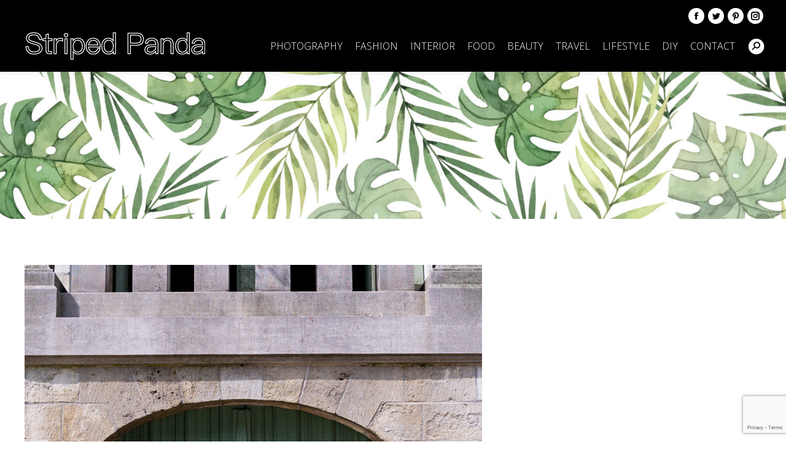

--- FILE ---
content_type: text/html; charset=UTF-8
request_url: https://stripedpanda.nl/geruite-suit/foto3-5/
body_size: 12043
content:
<!DOCTYPE html>
<!--[if !(IE 6) | !(IE 7) | !(IE 8)  ]><!-->
<html lang="nl-NL" class="no-js">
<!--<![endif]-->
<head>
	<meta charset="UTF-8" />
		<meta name="viewport" content="width=device-width, initial-scale=1, maximum-scale=1, user-scalable=0">
		<meta name="theme-color" content="#000000"/>	<link rel="profile" href="https://gmpg.org/xfn/11" />
	        <script type="text/javascript">
            if (/Android|webOS|iPhone|iPad|iPod|BlackBerry|IEMobile|Opera Mini/i.test(navigator.userAgent)) {
                var originalAddEventListener = EventTarget.prototype.addEventListener,
                    oldWidth = window.innerWidth;

                EventTarget.prototype.addEventListener = function (eventName, eventHandler, useCapture) {
                    if (eventName === "resize") {
                        originalAddEventListener.call(this, eventName, function (event) {
                            if (oldWidth === window.innerWidth) {
                                return;
                            }
                            else if (oldWidth !== window.innerWidth) {
                                oldWidth = window.innerWidth;
                            }
                            if (eventHandler.handleEvent) {
                                eventHandler.handleEvent.call(this, event);
                            }
                            else {
                                eventHandler.call(this, event);
                            };
                        }, useCapture);
                    }
                    else {
                        originalAddEventListener.call(this, eventName, eventHandler, useCapture);
                    };
                };
            };
        </script>
		<meta name='robots' content='index, follow, max-image-preview:large, max-snippet:-1, max-video-preview:-1' />
	<style>img:is([sizes="auto" i], [sizes^="auto," i]) { contain-intrinsic-size: 3000px 1500px }</style>
	
	<!-- This site is optimized with the Yoast SEO plugin v25.3 - https://yoast.com/wordpress/plugins/seo/ -->
	<title>- stripedpanda</title>
	<link rel="canonical" href="https://stripedpanda.nl/geruite-suit/foto3-5/" />
	<meta property="og:locale" content="nl_NL" />
	<meta property="og:type" content="article" />
	<meta property="og:title" content="- stripedpanda" />
	<meta property="og:url" content="https://stripedpanda.nl/geruite-suit/foto3-5/" />
	<meta property="og:site_name" content="stripedpanda" />
	<meta property="article:publisher" content="https://www.facebook.com/StripedPandaVlog/?ref=bookmarks" />
	<meta property="article:modified_time" content="2022-01-09T11:27:40+00:00" />
	<meta property="og:image" content="https://stripedpanda.nl/geruite-suit/foto3-5" />
	<meta property="og:image:width" content="745" />
	<meta property="og:image:height" content="1000" />
	<meta property="og:image:type" content="image/jpeg" />
	<meta name="twitter:card" content="summary_large_image" />
	<script type="application/ld+json" class="yoast-schema-graph">{"@context":"https://schema.org","@graph":[{"@type":"WebPage","@id":"https://stripedpanda.nl/geruite-suit/foto3-5/","url":"https://stripedpanda.nl/geruite-suit/foto3-5/","name":"- stripedpanda","isPartOf":{"@id":"https://stripedpanda.nl/#website"},"primaryImageOfPage":{"@id":"https://stripedpanda.nl/geruite-suit/foto3-5/#primaryimage"},"image":{"@id":"https://stripedpanda.nl/geruite-suit/foto3-5/#primaryimage"},"thumbnailUrl":"https://stripedpanda.nl/wp-content/uploads/2021/10/Foto3.jpg","datePublished":"2022-01-09T11:26:49+00:00","dateModified":"2022-01-09T11:27:40+00:00","inLanguage":"nl-NL","potentialAction":[{"@type":"ReadAction","target":["https://stripedpanda.nl/geruite-suit/foto3-5/"]}]},{"@type":"ImageObject","inLanguage":"nl-NL","@id":"https://stripedpanda.nl/geruite-suit/foto3-5/#primaryimage","url":"https://stripedpanda.nl/wp-content/uploads/2021/10/Foto3.jpg","contentUrl":"https://stripedpanda.nl/wp-content/uploads/2021/10/Foto3.jpg","width":745,"height":1000},{"@type":"WebSite","@id":"https://stripedpanda.nl/#website","url":"https://stripedpanda.nl/","name":"stripedpanda","description":"Blog van Nicole de Leest","potentialAction":[{"@type":"SearchAction","target":{"@type":"EntryPoint","urlTemplate":"https://stripedpanda.nl/?s={search_term_string}"},"query-input":{"@type":"PropertyValueSpecification","valueRequired":true,"valueName":"search_term_string"}}],"inLanguage":"nl-NL"}]}</script>
	<!-- / Yoast SEO plugin. -->


<link rel='dns-prefetch' href='//fonts.googleapis.com' />
<link rel='dns-prefetch' href='//c0.wp.com' />
<link rel='dns-prefetch' href='//i0.wp.com' />
<link rel='dns-prefetch' href='//i1.wp.com' />
<link rel='dns-prefetch' href='//i2.wp.com' />
<link rel="alternate" type="application/rss+xml" title="stripedpanda &raquo; feed" href="https://stripedpanda.nl/feed/" />
<link rel="alternate" type="application/rss+xml" title="stripedpanda &raquo; reacties feed" href="https://stripedpanda.nl/comments/feed/" />
<link rel="alternate" type="application/rss+xml" title="stripedpanda &raquo;  reacties feed" href="https://stripedpanda.nl/geruite-suit/foto3-5/feed/" />
<script type="text/javascript">
/* <![CDATA[ */
window._wpemojiSettings = {"baseUrl":"https:\/\/s.w.org\/images\/core\/emoji\/16.0.1\/72x72\/","ext":".png","svgUrl":"https:\/\/s.w.org\/images\/core\/emoji\/16.0.1\/svg\/","svgExt":".svg","source":{"concatemoji":"https:\/\/stripedpanda.nl\/wp-includes\/js\/wp-emoji-release.min.js?ver=6.8.3"}};
/*! This file is auto-generated */
!function(s,n){var o,i,e;function c(e){try{var t={supportTests:e,timestamp:(new Date).valueOf()};sessionStorage.setItem(o,JSON.stringify(t))}catch(e){}}function p(e,t,n){e.clearRect(0,0,e.canvas.width,e.canvas.height),e.fillText(t,0,0);var t=new Uint32Array(e.getImageData(0,0,e.canvas.width,e.canvas.height).data),a=(e.clearRect(0,0,e.canvas.width,e.canvas.height),e.fillText(n,0,0),new Uint32Array(e.getImageData(0,0,e.canvas.width,e.canvas.height).data));return t.every(function(e,t){return e===a[t]})}function u(e,t){e.clearRect(0,0,e.canvas.width,e.canvas.height),e.fillText(t,0,0);for(var n=e.getImageData(16,16,1,1),a=0;a<n.data.length;a++)if(0!==n.data[a])return!1;return!0}function f(e,t,n,a){switch(t){case"flag":return n(e,"\ud83c\udff3\ufe0f\u200d\u26a7\ufe0f","\ud83c\udff3\ufe0f\u200b\u26a7\ufe0f")?!1:!n(e,"\ud83c\udde8\ud83c\uddf6","\ud83c\udde8\u200b\ud83c\uddf6")&&!n(e,"\ud83c\udff4\udb40\udc67\udb40\udc62\udb40\udc65\udb40\udc6e\udb40\udc67\udb40\udc7f","\ud83c\udff4\u200b\udb40\udc67\u200b\udb40\udc62\u200b\udb40\udc65\u200b\udb40\udc6e\u200b\udb40\udc67\u200b\udb40\udc7f");case"emoji":return!a(e,"\ud83e\udedf")}return!1}function g(e,t,n,a){var r="undefined"!=typeof WorkerGlobalScope&&self instanceof WorkerGlobalScope?new OffscreenCanvas(300,150):s.createElement("canvas"),o=r.getContext("2d",{willReadFrequently:!0}),i=(o.textBaseline="top",o.font="600 32px Arial",{});return e.forEach(function(e){i[e]=t(o,e,n,a)}),i}function t(e){var t=s.createElement("script");t.src=e,t.defer=!0,s.head.appendChild(t)}"undefined"!=typeof Promise&&(o="wpEmojiSettingsSupports",i=["flag","emoji"],n.supports={everything:!0,everythingExceptFlag:!0},e=new Promise(function(e){s.addEventListener("DOMContentLoaded",e,{once:!0})}),new Promise(function(t){var n=function(){try{var e=JSON.parse(sessionStorage.getItem(o));if("object"==typeof e&&"number"==typeof e.timestamp&&(new Date).valueOf()<e.timestamp+604800&&"object"==typeof e.supportTests)return e.supportTests}catch(e){}return null}();if(!n){if("undefined"!=typeof Worker&&"undefined"!=typeof OffscreenCanvas&&"undefined"!=typeof URL&&URL.createObjectURL&&"undefined"!=typeof Blob)try{var e="postMessage("+g.toString()+"("+[JSON.stringify(i),f.toString(),p.toString(),u.toString()].join(",")+"));",a=new Blob([e],{type:"text/javascript"}),r=new Worker(URL.createObjectURL(a),{name:"wpTestEmojiSupports"});return void(r.onmessage=function(e){c(n=e.data),r.terminate(),t(n)})}catch(e){}c(n=g(i,f,p,u))}t(n)}).then(function(e){for(var t in e)n.supports[t]=e[t],n.supports.everything=n.supports.everything&&n.supports[t],"flag"!==t&&(n.supports.everythingExceptFlag=n.supports.everythingExceptFlag&&n.supports[t]);n.supports.everythingExceptFlag=n.supports.everythingExceptFlag&&!n.supports.flag,n.DOMReady=!1,n.readyCallback=function(){n.DOMReady=!0}}).then(function(){return e}).then(function(){var e;n.supports.everything||(n.readyCallback(),(e=n.source||{}).concatemoji?t(e.concatemoji):e.wpemoji&&e.twemoji&&(t(e.twemoji),t(e.wpemoji)))}))}((window,document),window._wpemojiSettings);
/* ]]> */
</script>
<link rel='stylesheet' id='sbi_styles-css' href='https://stripedpanda.nl/wp-content/plugins/instagram-feed/css/sbi-styles.min.css?ver=6.9.1' type='text/css' media='all' />
<style id='wp-emoji-styles-inline-css' type='text/css'>

	img.wp-smiley, img.emoji {
		display: inline !important;
		border: none !important;
		box-shadow: none !important;
		height: 1em !important;
		width: 1em !important;
		margin: 0 0.07em !important;
		vertical-align: -0.1em !important;
		background: none !important;
		padding: 0 !important;
	}
</style>
<link rel='stylesheet' id='contact-form-7-css' href='https://stripedpanda.nl/wp-content/plugins/contact-form-7/includes/css/styles.css?ver=6.1' type='text/css' media='all' />
<link rel='stylesheet' id='the7-wpbakery-css' href='https://stripedpanda.nl/wp-content/themes/dt-the7/css-lite/wpbakery.min.css?ver=9.5.2' type='text/css' media='all' />
<link rel='stylesheet' id='the7-Defaults-css' href='https://stripedpanda.nl/wp-content/uploads/smile_fonts/Defaults/Defaults.css?ver=6.8.3' type='text/css' media='all' />
<style id='akismet-widget-style-inline-css' type='text/css'>

			.a-stats {
				--akismet-color-mid-green: #357b49;
				--akismet-color-white: #fff;
				--akismet-color-light-grey: #f6f7f7;

				max-width: 350px;
				width: auto;
			}

			.a-stats * {
				all: unset;
				box-sizing: border-box;
			}

			.a-stats strong {
				font-weight: 600;
			}

			.a-stats a.a-stats__link,
			.a-stats a.a-stats__link:visited,
			.a-stats a.a-stats__link:active {
				background: var(--akismet-color-mid-green);
				border: none;
				box-shadow: none;
				border-radius: 8px;
				color: var(--akismet-color-white);
				cursor: pointer;
				display: block;
				font-family: -apple-system, BlinkMacSystemFont, 'Segoe UI', 'Roboto', 'Oxygen-Sans', 'Ubuntu', 'Cantarell', 'Helvetica Neue', sans-serif;
				font-weight: 500;
				padding: 12px;
				text-align: center;
				text-decoration: none;
				transition: all 0.2s ease;
			}

			/* Extra specificity to deal with TwentyTwentyOne focus style */
			.widget .a-stats a.a-stats__link:focus {
				background: var(--akismet-color-mid-green);
				color: var(--akismet-color-white);
				text-decoration: none;
			}

			.a-stats a.a-stats__link:hover {
				filter: brightness(110%);
				box-shadow: 0 4px 12px rgba(0, 0, 0, 0.06), 0 0 2px rgba(0, 0, 0, 0.16);
			}

			.a-stats .count {
				color: var(--akismet-color-white);
				display: block;
				font-size: 1.5em;
				line-height: 1.4;
				padding: 0 13px;
				white-space: nowrap;
			}
		
</style>
<link rel='stylesheet' id='dt-web-fonts-css' href='https://fonts.googleapis.com/css?family=Open+Sans:300,400,600,700%7CRoboto:400,600,700' type='text/css' media='all' />
<link rel='stylesheet' id='dt-main-css' href='https://stripedpanda.nl/wp-content/themes/dt-the7/css-lite/main.min.css?ver=9.5.2' type='text/css' media='all' />
<link rel='stylesheet' id='the7-font-css' href='https://stripedpanda.nl/wp-content/themes/dt-the7/fonts/icomoon-the7-font/icomoon-the7-font.min.css?ver=9.5.2' type='text/css' media='all' />
<link rel='stylesheet' id='the7-awesome-fonts-css' href='https://stripedpanda.nl/wp-content/themes/dt-the7/fonts/FontAwesome/css/all.min.css?ver=9.5.2' type='text/css' media='all' />
<link rel='stylesheet' id='the7-awesome-fonts-back-css' href='https://stripedpanda.nl/wp-content/themes/dt-the7/fonts/FontAwesome/back-compat.min.css?ver=9.5.2' type='text/css' media='all' />
<link rel='stylesheet' id='dt-custom-css' href='https://stripedpanda.nl/wp-content/uploads/the7-css/custom.css?ver=2f7139bb35dd' type='text/css' media='all' />
<link rel='stylesheet' id='dt-media-css' href='https://stripedpanda.nl/wp-content/uploads/the7-css/media.css?ver=2f7139bb35dd' type='text/css' media='all' />
<link rel='stylesheet' id='the7-mega-menu-css' href='https://stripedpanda.nl/wp-content/uploads/the7-css/mega-menu.css?ver=2f7139bb35dd' type='text/css' media='all' />
<link rel='stylesheet' id='style-css' href='https://stripedpanda.nl/wp-content/themes/dt-the7/style.css?ver=9.5.2' type='text/css' media='all' />
<link rel='stylesheet' id='jetpack_css-css' href='https://c0.wp.com/p/jetpack/9.2.4/css/jetpack.css' type='text/css' media='all' />
<script type="text/javascript" src="https://c0.wp.com/c/6.8.3/wp-includes/js/jquery/jquery.min.js" id="jquery-core-js"></script>
<script type="text/javascript" src="https://c0.wp.com/c/6.8.3/wp-includes/js/jquery/jquery-migrate.min.js" id="jquery-migrate-js"></script>
<script type="text/javascript" id="dt-above-fold-js-extra">
/* <![CDATA[ */
var dtLocal = {"themeUrl":"https:\/\/stripedpanda.nl\/wp-content\/themes\/dt-the7","passText":"Om deze pagina te bekijken kun je hier je wachtwoord invoeren:","moreButtonText":{"loading":"Laden\u2026","loadMore":"Laad meer"},"postID":"3802","ajaxurl":"https:\/\/stripedpanda.nl\/wp-admin\/admin-ajax.php","REST":{"baseUrl":"https:\/\/stripedpanda.nl\/wp-json\/the7\/v1","endpoints":{"sendMail":"\/send-mail"}},"contactMessages":{"required":"One or more fields have an error. Please check and try again.","terms":"Graag de privacy policy accepteren.","fillTheCaptchaError":"Graag de captha invullen."},"captchaSiteKey":"","ajaxNonce":"2b80e964ab","pageData":"","themeSettings":{"smoothScroll":"off","lazyLoading":false,"accentColor":{"mode":"solid","color":"#000000"},"desktopHeader":{"height":100},"ToggleCaptionEnabled":"disabled","ToggleCaption":"Navigation","floatingHeader":{"showAfter":140,"showMenu":false,"height":60,"logo":{"showLogo":true,"html":"<img class=\" preload-me\" src=\"https:\/\/stripedpanda.nl\/wp-content\/uploads\/2017\/11\/sp.logo3_.png\" srcset=\"https:\/\/stripedpanda.nl\/wp-content\/uploads\/2017\/11\/sp.logo3_.png 295w\" width=\"295\" height=\"48\"   sizes=\"295px\" alt=\"stripedpanda\" \/>","url":"https:\/\/stripedpanda.nl\/"}},"topLine":{"floatingTopLine":{"logo":{"showLogo":false,"html":""}}},"mobileHeader":{"firstSwitchPoint":1210,"secondSwitchPoint":800,"firstSwitchPointHeight":60,"secondSwitchPointHeight":60,"mobileToggleCaptionEnabled":"disabled","mobileToggleCaption":"Menu"},"stickyMobileHeaderFirstSwitch":{"logo":{"html":"<img class=\" preload-me\" src=\"https:\/\/stripedpanda.nl\/wp-content\/uploads\/2017\/11\/sp.logo3_.png\" srcset=\"https:\/\/stripedpanda.nl\/wp-content\/uploads\/2017\/11\/sp.logo3_.png 295w\" width=\"295\" height=\"48\"   sizes=\"295px\" alt=\"stripedpanda\" \/>"}},"stickyMobileHeaderSecondSwitch":{"logo":{"html":"<img class=\" preload-me\" src=\"https:\/\/stripedpanda.nl\/wp-content\/uploads\/2017\/11\/sp.logo3_.mobile.png\" srcset=\"https:\/\/stripedpanda.nl\/wp-content\/uploads\/2017\/11\/sp.logo3_.mobile.png 175w\" width=\"175\" height=\"37\"   sizes=\"175px\" alt=\"stripedpanda\" \/>"}},"content":{"textColor":"#676b6d","headerColor":"#262b2e"},"sidebar":{"switchPoint":970},"boxedWidth":"1280px","stripes":{"stripe1":{"textColor":"#676b6d","headerColor":"#262b2e"},"stripe2":{"textColor":"#ffffff","headerColor":"#ffffff"},"stripe3":{"textColor":"#262b2e","headerColor":"#262b2e"}}},"VCMobileScreenWidth":"768"};
var dtShare = {"shareButtonText":{"facebook":"Deel op Facebook","twitter":"Tweet","pinterest":"Pin it","linkedin":"Deel op LinkedIn","whatsapp":"Deel via WhatsApp"},"overlayOpacity":"85"};
/* ]]> */
</script>
<script type="text/javascript" src="https://stripedpanda.nl/wp-content/themes/dt-the7/js-lite/above-the-fold.min.js?ver=9.5.2" id="dt-above-fold-js"></script>
<link rel="https://api.w.org/" href="https://stripedpanda.nl/wp-json/" /><link rel="alternate" title="JSON" type="application/json" href="https://stripedpanda.nl/wp-json/wp/v2/media/3802" /><link rel="EditURI" type="application/rsd+xml" title="RSD" href="https://stripedpanda.nl/xmlrpc.php?rsd" />
<meta name="generator" content="WordPress 6.8.3" />
<link rel='shortlink' href='https://stripedpanda.nl/?p=3802' />
<link rel="alternate" title="oEmbed (JSON)" type="application/json+oembed" href="https://stripedpanda.nl/wp-json/oembed/1.0/embed?url=https%3A%2F%2Fstripedpanda.nl%2Fgeruite-suit%2Ffoto3-5%2F" />
<link rel="alternate" title="oEmbed (XML)" type="text/xml+oembed" href="https://stripedpanda.nl/wp-json/oembed/1.0/embed?url=https%3A%2F%2Fstripedpanda.nl%2Fgeruite-suit%2Ffoto3-5%2F&#038;format=xml" />
<!-- Global site tag (gtag.js) - Google Analytics -->
<script async src="https://www.googletagmanager.com/gtag/js?id=UA-113170314-1"></script>
<script>
  window.dataLayer = window.dataLayer || [];
  function gtag(){dataLayer.push(arguments);}
  gtag('js', new Date());

  gtag('config', 'UA-113170314-1');
</script>
<meta name="google-site-verification" content="w9HjwU61Gdca4HlOdbwaG2ik2Sj-hvVg-Ql26ts3ozU" /><style type='text/css'>img#wpstats{display:none}</style><meta name="generator" content="Powered by WPBakery Page Builder - drag and drop page builder for WordPress."/>
<link rel="icon" href="https://stripedpanda.nl/wp-content/uploads/2020/12/sp.favicon.png" type="image/png" sizes="16x16"/>		<style type="text/css" id="wp-custom-css">
			.door_wgd {
	transition: all .2s ease-in-out;
}

.door_wgd:hover {
text-decoration: none !important;
color: #16a7d0 !important;
}

@media only screen and (min-width: 951px) {
.only_mobile { display: none !important; }
}

@media only screen and (max-width: 950px) {
.only_desktop { display: none !important; }
}

.widget-title {
	text-align: center;
}

.widget-title,
.blog-title {
	color: #fff !important;
	background-color: #000;
	font-weight: 300 !important;
}

/*SIDEBAR TITLE STYLING*/

.page-title.title-center.solid-bg {
		background-image: url("/wp-content/uploads/2019/07/Header-02.jpg") !important;
	background-repeat: no-repeat;
	background-size: cover;
	background-position: 20% top;
	height: auto !important;
	min-height: 240px !important;
}


.mw-icon.the7-mw-icon-search-bold {
	transform: scale(.85);
	transform-origin: 0% 50%
}

.the7-mw-icon-search-bold:before {
	z-index: 1 !important;
	filter: brightness(0);
	position: relative;
	top: 1;
	left: 1px;
}

.the7-mw-icon-search-bold:after {
	content: '';
	z-index: -1 !important;
	background: #fff;
	border-radius: 100%;
	left: -6px;
	top: -6px;
	padding: 10px;
	display: block;
	position: absolute;
	height: 10px !important;
	width: 10px !important;
}

.popup-search-wrap.right-overflow
.the7-mw-icon-search-bold:after {
	display: none;
}

.masthead .popup-search .popup-search-wrap {
	top: calc(100% + 25px);
	right: calc(100% - 32px);
}

.masthead {
	padding-top: 10px !important;
	padding-bottom: 10px !important;
}

.header-bar {
	min-height: 50px !important;
}

.mini-widgets
.soc-ico {
	margin-right: -6px !important;
}

.mini-widgets
.soc-ico a {
	margin: 0 3px !important;
}

/*HEADER STYLING*/


.content {
	position: relative;
	top: 25px;
}
/*BLOG BALK HOME STYLING*/


.widget_text.widget.widget_custom_html {
	padding: 25px 0px 25px 0px !important;
}

/*SIDEBAR PADDING*/



.breadcrumbs {
	display: none !important;
}

.page-title h1 {
	font-size: 0px;
}

.page-title h1 span {
	font-size: 60px;
	color: #fff;
	text-shadow: 1px 1px 12px #000;
}

h3.entry-title {
	font-weight: 300 !important;
}

.page-title .wf-table {
/* 	padding-top: 25px; */
	padding: 0;
	height: 240px !important;
}


.wpcf7-form-control.wpcf7-submit {
	transition: all .2s ease;
}

.wpcf7-form-control.wpcf7-submit:hover {
	border: 1px solid #000;
}


.post {
	background-color: #f1f1f1;
	border-radius: 0px 0px 5px 5px;
}

.entry-title {
	margin-left: 15px !important;
}

.entry-meta {
	margin-left: 15px !important;
	margin-bottom: 5px;
}

/*?????*/




.page-title .entry-title {
	color: #fff !important;
	text-shadow: 0 0 5px #000, 0 0 1px #000;
	text-align: center;
}
/* 
@media only screen and (max-width: 480px) {
	.page-title .entry-title {
		background-color: rgba(0,0,0,.4);
	border-radius: 80px 80px 80px 0px;
	transform: rotate(4deg);
	}
} */
	
	
/* @media only screen and (max-width: 480px) {
.wf-table {
	padding: 0px !important;
	}
} */

/*HEADER TITLE STYLING*/




.article-top-bar.solid-bg.post-meta-disabled {
	margin-bottom: 0px;
}
	
.content {
	margin-bottom: 50px !important;
}

/* .masthead:not(.side-header):not(.side-header-menu-icon) .top-bar {
	width: 100% !important;
	padding: 5px 20px 0 20px;
} */


.field.searchform-s.right-overflow {
	border: 1px solid #fff !important;
	border-radius: 0px 0px 5px 5px !important;
	margin-top: 3px;
	box-shadow: -10px 10px 20px rgba(0,0,0,.9);
}
	
/*ZOEK KNOP STYLING*/


a.comment-link,
a.author.vcard {
	display: none;
}

/*BLOG POST COMMENT DISPLAY NONE*/



.menu-text {
transition: all .2s ease;
}

.menu-text:hover {
color: rgba(255,255,255,.35) !important;
}

.main-nav > li.act > a .menu-text, .main-nav > li.act > a .subtitle-text {
color: rgba(255,255,255,1) !important;
border-bottom: 1px solid #fff;
}

/*MENU TEKST HOVER*/
	
	
.rollover i  {
	background-color: #fff;
	background: linear-gradient(30deg,rgba(255,255,255,0.0)0%,rgba(255,255,255,0.0) 100%)
	}
	
.rollover i:after {
	display: none;
}

/*BLOGPOST HOVER STYLING*/


@media screen and (min-width: 480px) {
	.post p,
	.post h1, 
	.post h2,
	.post h3,
	.post h4,
	.post h5,
	.post h6,
	.post .entry-tags,
	.project-share-overlay,
	.single-related-posts .items-grid {
		padding: 0px 15px;
	}
	.post .nav-links {
		padding: 25px 15px;
	}
	.tiled-gallery {
		padding-left: 30px;
		left: -15px;
		position: relative;
	}
}



.single-related-posts h3 {
	color: rgba(255,255,255,0);
	padding-bottom: 10px
}

.single-related-posts h3:before {
	content: 'Gerelateerd';
	position: absolute;
	color: #000;
}

.post .title-left {
	margin-left: 15px;
}

.items-grid.wf-container {
	margin-left: 0;
	margin-right: 0;
	padding-bottom: 20px
}

@media only screen and (max-width: 480px) {
	.post p{
	padding: 0px;
	}
}


.clear-form {
display: none;
}

/*POST PADDING, NIET OP HOME*/


.post {
background-color: #f1f1f1;
}

@media only screen and (max-width: 480px) {
	.post {
	background-color: #fff;
	}
}

/**/


@media only screen and (max-width: 480px) {
.page-title.solid-bg .wf-container-title {
	padding-top: 20px !important;
	}
}

/*menu lines*/

.lines-button .menu-line {
	transition: all .2s ease;
}

.dt-mobile-menu-icon.active
.lines-button .menu-line:nth-child(1) {
	transform: rotate(45deg);
	transform-origin: 5% 100%;
}

.dt-mobile-menu-icon.active
.lines-button .menu-line:nth-child(2) {
	opacity: 0;
}

.dt-mobile-menu-icon.active
.lines-button .menu-line:nth-child(3) {
	transform: rotate(-45deg);
/* 		transform-origin: 0% 0%; */
}

/*menu lines*/

.dt-mobile-header {
	transform: translate3d(0,-130%,0);
	padding-top: 100px;
	width: 100%;
}

.dt-mobile-header.dt-parent-menu-clickable {
	padding: 70px 40px
}

.show-mobile-header .dt-close-mobile-menu-icon {
	top: 110px;
	left: calc(0% + 15px);
	background-color: #000;
	display: none;
}


.masthead:not(.side-header):not(.full-width):not(.side-header-v-stroke):not(.side-header-menu-icon) {
	z-index: 9999;
}


.mobile-mini-widgets-in-menu {
	background-color: #fff;
	padding-bottom: 20px;
}

.mobile-main-nav {
	padding-bottom: 10px;
}

/*MOBILE MENU STYLING*/




@media only screen and (min-width: 480px) {
.slideshow-window {
	width: 75%;
	margin-left: auto;
	margin-right: auto;
	}
}	

.slideshow-window {
background-color: rgba(255,255,255,0.00001);
	border-style: none;
	padding-top: 30px !important;
	padding-bottom: 40% !important;
}

@media only screen and (min-width: 480px) {
.slideshow-controls {
	bottom: 75px;
}
}

/*SLIDESHOW STYLING*/




@media only screen and (min-width: 480px) {
.content ul {
	margin: 0 0 10px 35px
	}
}

/*UL content styling*/

.scroll-top.on {
	display: none;
}

footer {
	background: #000 !important;
}

#footer .wf-container {
	height: 130px;
}

.wf-container-footer {
	padding: 0px !important;
}

/*FOOTER HEIGHT*/



.page-id-2 .post h3 {
	padding-left: 0;
}

/*POST H3 PADDING*/


.fancy-author-title,
.entry-author,
.entry-tags,
.edit-link,
.post-thumbnail .fancy-categories,
.post-meta {
	display: none;
}




#twitter_timeline-2 {
	padding: 0 !important;
}


/* a.next-post:before {
	content: 'volgende';
	position: absolute;
	top: -3px;
	right: 40px;
	opacity: .7;
	transition: all .2s ease;
}

a.prev-post:before {
	content: 'vorige';
	position: absolute;
	top: -3px;
	left: 45px;
	opacity: .7;
	transition: all .2s ease;
} */


/*blog post gallery*/

#gallery-1 .gallery-item {
	height: auto;
	width: calc(33.33333333333333% - 18px) !important;
	margin: 0px 10px 0 10px !important;
}

@media screen and (max-width: 480px) {
	#gallery-1 .gallery-item {
		width: calc(50% - 6px) !important;
		margin: 0px 0px 0 0px !important;
	}
}

#gallery-1 .gallery-item:nth-child(even) {
	margin: 0px 5px 0 5px !important;
}

.comment-meta {
	background: none !important
}

.jp-carousel-info {
	display: none !important;
}		</style>
		<noscript><style> .wpb_animate_when_almost_visible { opacity: 1; }</style></noscript><!-- Global site tag (gtag.js) - Google Analytics -->
<script async src="https://www.googletagmanager.com/gtag/js?id=UA-113132678-1"></script>
<script>
  window.dataLayer = window.dataLayer || [];
  function gtag(){dataLayer.push(arguments);}
  gtag('js', new Date());

  gtag('config', 'UA-113132678-1');
</script><style id='the7-custom-inline-css' type='text/css'>
/*breadcrumbs background color*/
.page-title .breadcrumbs {
background-color: rgba(0, 0, 0, 0.05);
}
</style>
	<meta name="52d4a6d3fac843c" content="efa17ab6d1b93c7c5fb2dc6d47e3ff54" />
</head>
<body data-rsssl=1 class="attachment wp-singular attachment-template-default single single-attachment postid-3802 attachmentid-3802 attachment-jpeg wp-embed-responsive wp-theme-dt-the7 do-etfw dt-responsive-on right-mobile-menu-close-icon ouside-menu-close-icon mobile-hamburger-close-bg-enable mobile-hamburger-close-bg-hover-enable  fade-medium-mobile-menu-close-icon fade-medium-menu-close-icon srcset-enabled btn-flat custom-btn-color custom-btn-hover-color floating-mobile-menu-icon top-header first-switch-logo-center first-switch-menu-left second-switch-logo-center second-switch-menu-left layzr-loading-on popup-message-style dt-fa-compatibility the7-ver-9.5.2 wpb-js-composer js-comp-ver-6.5.0 vc_responsive">

<!-- LinkPizza -->
<script>
   (function(p,z,Z){
       z=p.createElement("script");z.async=1;
       z.src="https://pzz.io/pzz.js?uid=53965&host="+p.domain;
       (p.head||p.documentElement).insertBefore(z,Z);
   })(document);
</script>
	
<!-- The7 9.5.2 -->

<div id="page" >
	<a class="skip-link screen-reader-text" href="#content">Spring naar content</a>

<div class="masthead inline-header right widgets full-height shadow-decoration shadow-mobile-header-decoration small-mobile-menu-icon mobile-menu-icon-bg-on mobile-menu-icon-hover-bg-on dt-parent-menu-clickable show-sub-menu-on-hover show-mobile-logo"  role="banner">

	<div class="top-bar">
	<div class="top-bar-bg" ></div>
	<div class="mini-widgets left-widgets"></div><div class="right-widgets mini-widgets"><div class="soc-ico show-on-desktop near-logo-first-switch in-menu-second-switch custom-bg disabled-border border-off hover-custom-bg hover-disabled-border  hover-border-off"><a title="Facebook page opens in new window" href="https://www.facebook.com/StripedPandaVlog" target="_blank" class="facebook"><span class="soc-font-icon"></span><span class="screen-reader-text">Facebook page opens in new window</span></a><a title="Twitter page opens in new window" href="https://twitter.com/StripedPandaNL" target="_blank" class="twitter"><span class="soc-font-icon"></span><span class="screen-reader-text">Twitter page opens in new window</span></a><a title="Pinterest page opens in new window" href="https://nl.pinterest.com/stripedpandavlog/" target="_blank" class="pinterest"><span class="soc-font-icon"></span><span class="screen-reader-text">Pinterest page opens in new window</span></a><a title="Instagram page opens in new window" href="https://www.instagram.com/stripedpandanl/" target="_blank" class="instagram"><span class="soc-font-icon"></span><span class="screen-reader-text">Instagram page opens in new window</span></a></div></div></div>

	<header class="header-bar">

		<div class="branding">
	<div id="site-title" class="assistive-text">stripedpanda</div>
	<div id="site-description" class="assistive-text">Blog van Nicole de Leest</div>
	<a class="same-logo" href="https://stripedpanda.nl/"><img class=" preload-me" src="https://stripedpanda.nl/wp-content/uploads/2017/11/sp.logo3_.png" srcset="https://stripedpanda.nl/wp-content/uploads/2017/11/sp.logo3_.png 295w" width="295" height="48"   sizes="295px" alt="stripedpanda" /><img class="mobile-logo preload-me" src="https://stripedpanda.nl/wp-content/uploads/2017/11/sp.logo3_.mobile.png" srcset="https://stripedpanda.nl/wp-content/uploads/2017/11/sp.logo3_.mobile.png 175w" width="175" height="37"   sizes="175px" alt="stripedpanda" /></a></div>

		<ul id="primary-menu" class="main-nav outside-item-remove-margin" role="menubar"><li class="menu-item menu-item-type-taxonomy menu-item-object-category menu-item-49 first" role="presentation"><a href='https://stripedpanda.nl/category/photography/' data-level='1' role="menuitem"><span class="menu-item-text"><span class="menu-text">Photography</span></span></a></li> <li class="menu-item menu-item-type-taxonomy menu-item-object-category menu-item-has-children menu-item-38 has-children" role="presentation"><a href='https://stripedpanda.nl/category/fashion/' data-level='1' role="menuitem"><span class="menu-item-text"><span class="menu-text">Fashion</span></span></a><ul class="sub-nav level-arrows-on" role="menubar"><li class="menu-item menu-item-type-taxonomy menu-item-object-category menu-item-39 first" role="presentation"><a href='https://stripedpanda.nl/category/fashion/oufit/' data-level='2' role="menuitem"><span class="menu-item-text"><span class="menu-text">Outfit</span></span></a></li> <li class="menu-item menu-item-type-taxonomy menu-item-object-category menu-item-40" role="presentation"><a href='https://stripedpanda.nl/category/fashion/shopping/' data-level='2' role="menuitem"><span class="menu-item-text"><span class="menu-text">Shopping</span></span></a></li> </ul></li> <li class="menu-item menu-item-type-taxonomy menu-item-object-category menu-item-44" role="presentation"><a href='https://stripedpanda.nl/category/interior/' data-level='1' role="menuitem"><span class="menu-item-text"><span class="menu-text">Interior</span></span></a></li> <li class="menu-item menu-item-type-taxonomy menu-item-object-category menu-item-has-children menu-item-41 has-children" role="presentation"><a href='https://stripedpanda.nl/category/food/' data-level='1' role="menuitem"><span class="menu-item-text"><span class="menu-text">Food</span></span></a><ul class="sub-nav level-arrows-on" role="menubar"><li class="menu-item menu-item-type-taxonomy menu-item-object-category menu-item-42 first" role="presentation"><a href='https://stripedpanda.nl/category/food/recipes/' data-level='2' role="menuitem"><span class="menu-item-text"><span class="menu-text">Recipes</span></span></a></li> </ul></li> <li class="menu-item menu-item-type-taxonomy menu-item-object-category menu-item-35" role="presentation"><a href='https://stripedpanda.nl/category/beauty/' data-level='1' role="menuitem"><span class="menu-item-text"><span class="menu-text">Beauty</span></span></a></li> <li class="menu-item menu-item-type-taxonomy menu-item-object-category menu-item-has-children menu-item-46 has-children" role="presentation"><a href='https://stripedpanda.nl/category/travel/' data-level='1' role="menuitem"><span class="menu-item-text"><span class="menu-text">Travel</span></span></a><ul class="sub-nav level-arrows-on" role="menubar"><li class="menu-item menu-item-type-taxonomy menu-item-object-category menu-item-47 first" role="presentation"><a href='https://stripedpanda.nl/category/travel/hotspots/' data-level='2' role="menuitem"><span class="menu-item-text"><span class="menu-text">Hotspots</span></span></a></li> <li class="menu-item menu-item-type-taxonomy menu-item-object-category menu-item-48" role="presentation"><a href='https://stripedpanda.nl/category/travel/story/' data-level='2' role="menuitem"><span class="menu-item-text"><span class="menu-text">Story</span></span></a></li> </ul></li> <li class="menu-item menu-item-type-taxonomy menu-item-object-category menu-item-45" role="presentation"><a href='https://stripedpanda.nl/category/lifestyle/' data-level='1' role="menuitem"><span class="menu-item-text"><span class="menu-text">Lifestyle</span></span></a></li> <li class="menu-item menu-item-type-taxonomy menu-item-object-category menu-item-37" role="presentation"><a href='https://stripedpanda.nl/category/diy/' data-level='1' role="menuitem"><span class="menu-item-text"><span class="menu-text">DIY</span></span></a></li> <li class="menu-item menu-item-type-post_type menu-item-object-page menu-item-93" role="presentation"><a href='https://stripedpanda.nl/contact/' data-level='1' role="menuitem"><span class="menu-item-text"><span class="menu-text">Contact</span></span></a></li> </ul>
		<div class="mini-widgets"><div class="mini-search show-on-desktop near-logo-first-switch near-logo-second-switch popup-search custom-icon"><form class="searchform mini-widget-searchform" role="search" method="get" action="https://stripedpanda.nl/">

	<div class="screen-reader-text">Zoeken:</div>

	
		<a href="" class="submit text-disable"><i class=" mw-icon the7-mw-icon-search-bold"></i></a>
		<div class="popup-search-wrap">
			<input type="text" class="field searchform-s" name="s" value="" placeholder="Zoek en druk op enter …" title="Search form"/>
			<a href="" class="search-icon"><i class="the7-mw-icon-search-bold"></i></a>
		</div>

			<input type="submit" class="assistive-text searchsubmit" value="Go!"/>
</form>
</div></div>
	</header>

</div>
<div class="dt-mobile-header mobile-menu-show-divider">
	<div class="dt-close-mobile-menu-icon"><div class="close-line-wrap"><span class="close-line"></span><span class="close-line"></span><span class="close-line"></span></div></div>	<ul id="mobile-menu" class="mobile-main-nav" role="menubar">
		<li class="menu-item menu-item-type-taxonomy menu-item-object-category menu-item-49 first" role="presentation"><a href='https://stripedpanda.nl/category/photography/' data-level='1' role="menuitem"><span class="menu-item-text"><span class="menu-text">Photography</span></span></a></li> <li class="menu-item menu-item-type-taxonomy menu-item-object-category menu-item-has-children menu-item-38 has-children" role="presentation"><a href='https://stripedpanda.nl/category/fashion/' data-level='1' role="menuitem"><span class="menu-item-text"><span class="menu-text">Fashion</span></span></a><ul class="sub-nav level-arrows-on" role="menubar"><li class="menu-item menu-item-type-taxonomy menu-item-object-category menu-item-39 first" role="presentation"><a href='https://stripedpanda.nl/category/fashion/oufit/' data-level='2' role="menuitem"><span class="menu-item-text"><span class="menu-text">Outfit</span></span></a></li> <li class="menu-item menu-item-type-taxonomy menu-item-object-category menu-item-40" role="presentation"><a href='https://stripedpanda.nl/category/fashion/shopping/' data-level='2' role="menuitem"><span class="menu-item-text"><span class="menu-text">Shopping</span></span></a></li> </ul></li> <li class="menu-item menu-item-type-taxonomy menu-item-object-category menu-item-44" role="presentation"><a href='https://stripedpanda.nl/category/interior/' data-level='1' role="menuitem"><span class="menu-item-text"><span class="menu-text">Interior</span></span></a></li> <li class="menu-item menu-item-type-taxonomy menu-item-object-category menu-item-has-children menu-item-41 has-children" role="presentation"><a href='https://stripedpanda.nl/category/food/' data-level='1' role="menuitem"><span class="menu-item-text"><span class="menu-text">Food</span></span></a><ul class="sub-nav level-arrows-on" role="menubar"><li class="menu-item menu-item-type-taxonomy menu-item-object-category menu-item-42 first" role="presentation"><a href='https://stripedpanda.nl/category/food/recipes/' data-level='2' role="menuitem"><span class="menu-item-text"><span class="menu-text">Recipes</span></span></a></li> </ul></li> <li class="menu-item menu-item-type-taxonomy menu-item-object-category menu-item-35" role="presentation"><a href='https://stripedpanda.nl/category/beauty/' data-level='1' role="menuitem"><span class="menu-item-text"><span class="menu-text">Beauty</span></span></a></li> <li class="menu-item menu-item-type-taxonomy menu-item-object-category menu-item-has-children menu-item-46 has-children" role="presentation"><a href='https://stripedpanda.nl/category/travel/' data-level='1' role="menuitem"><span class="menu-item-text"><span class="menu-text">Travel</span></span></a><ul class="sub-nav level-arrows-on" role="menubar"><li class="menu-item menu-item-type-taxonomy menu-item-object-category menu-item-47 first" role="presentation"><a href='https://stripedpanda.nl/category/travel/hotspots/' data-level='2' role="menuitem"><span class="menu-item-text"><span class="menu-text">Hotspots</span></span></a></li> <li class="menu-item menu-item-type-taxonomy menu-item-object-category menu-item-48" role="presentation"><a href='https://stripedpanda.nl/category/travel/story/' data-level='2' role="menuitem"><span class="menu-item-text"><span class="menu-text">Story</span></span></a></li> </ul></li> <li class="menu-item menu-item-type-taxonomy menu-item-object-category menu-item-45" role="presentation"><a href='https://stripedpanda.nl/category/lifestyle/' data-level='1' role="menuitem"><span class="menu-item-text"><span class="menu-text">Lifestyle</span></span></a></li> <li class="menu-item menu-item-type-taxonomy menu-item-object-category menu-item-37" role="presentation"><a href='https://stripedpanda.nl/category/diy/' data-level='1' role="menuitem"><span class="menu-item-text"><span class="menu-text">DIY</span></span></a></li> <li class="menu-item menu-item-type-post_type menu-item-object-page menu-item-93" role="presentation"><a href='https://stripedpanda.nl/contact/' data-level='1' role="menuitem"><span class="menu-item-text"><span class="menu-text">Contact</span></span></a></li> 	</ul>
	<div class='mobile-mini-widgets-in-menu'></div>
</div>

		<div class="page-title title-center solid-bg breadcrumbs-bg">
			<div class="wf-wrap">

				<div class="page-title-head hgroup"><h1 class="entry-title"></h1></div><div class="page-title-breadcrumbs"><div class="assistive-text">Je bent hier:</div><ol class="breadcrumbs text-small" itemscope itemtype="https://schema.org/BreadcrumbList"><li itemprop="itemListElement" itemscope itemtype="https://schema.org/ListItem"><a itemprop="item" href="https://stripedpanda.nl/" title=""><span itemprop="name">Home</span></a><meta itemprop="position" content="1" /></li><li class="current" itemprop="itemListElement" itemscope itemtype="https://schema.org/ListItem"><span itemprop="name"></span><meta itemprop="position" content="2" /></li></ol></div>			</div>
		</div>

		

<div id="main" class="sidebar-none sidebar-divider-vertical">

	
	<div class="main-gradient"></div>
	<div class="wf-wrap">
	<div class="wf-container-main">

	

			<!-- Content -->
			<div id="content" class="content" role="main">

				
					
						<article id="post-3802" class="post-3802 attachment type-attachment status-inherit description-off">

							
							
<img class="alignleft preload-me lazy-load" src="data:image/svg+xml,%3Csvg%20xmlns%3D&#39;http%3A%2F%2Fwww.w3.org%2F2000%2Fsvg&#39;%20viewBox%3D&#39;0%200%20745%201000&#39;%2F%3E" data-src="https://stripedpanda.nl/wp-content/uploads/2021/10/Foto3.jpg" data-srcset="https://stripedpanda.nl/wp-content/uploads/2021/10/Foto3.jpg 745w" width="745" height="1000"  alt=""/>

						</article>

						
					
				
			</div><!-- #content -->

			

			</div><!-- .wf-container -->
		</div><!-- .wf-wrap -->

	
	</div><!-- #main -->

	

	
	<!-- !Footer -->
	<footer id="footer" class="footer solid-bg">

		
<!-- !Bottom-bar -->
<div id="bottom-bar" class="logo-left" role="contentinfo">
    <div class="wf-wrap">
        <div class="wf-container-bottom">

			
                <div class="wf-float-left">

					<p>&copy;
<span id="copyright">
<script>document.getElementById('copyright').appendChild(document.createTextNode(new Date().getFullYear()))</script>
</span>
Striped Panda</p>
                </div>

			
            <div class="wf-float-right">

				<div class="bottom-text-block"><p>website: <a href="https://www.vio.design/" target="_blank">Vio</a></p>
</div>
            </div>

        </div><!-- .wf-container-bottom -->
    </div><!-- .wf-wrap -->
</div><!-- #bottom-bar -->
	</footer><!-- #footer -->


	<a href="#" class="scroll-top"><span class="screen-reader-text">Terug naar boven</span></a>

</div><!-- #page -->

<script type="speculationrules">
{"prefetch":[{"source":"document","where":{"and":[{"href_matches":"\/*"},{"not":{"href_matches":["\/wp-*.php","\/wp-admin\/*","\/wp-content\/uploads\/*","\/wp-content\/*","\/wp-content\/plugins\/*","\/wp-content\/themes\/dt-the7\/*","\/*\\?(.+)"]}},{"not":{"selector_matches":"a[rel~=\"nofollow\"]"}},{"not":{"selector_matches":".no-prefetch, .no-prefetch a"}}]},"eagerness":"conservative"}]}
</script>
<!-- Instagram Feed JS -->
<script type="text/javascript">
var sbiajaxurl = "https://stripedpanda.nl/wp-admin/admin-ajax.php";
</script>
<script type="text/javascript" src="https://stripedpanda.nl/wp-content/themes/dt-the7/js-lite/main.min.js?ver=9.5.2" id="dt-main-js"></script>
<script type="text/javascript" src="https://c0.wp.com/p/jetpack/9.2.4/_inc/build/photon/photon.min.js" id="jetpack-photon-js"></script>
<script type="text/javascript" src="https://c0.wp.com/c/6.8.3/wp-includes/js/dist/hooks.min.js" id="wp-hooks-js"></script>
<script type="text/javascript" src="https://c0.wp.com/c/6.8.3/wp-includes/js/dist/i18n.min.js" id="wp-i18n-js"></script>
<script type="text/javascript" id="wp-i18n-js-after">
/* <![CDATA[ */
wp.i18n.setLocaleData( { 'text direction\u0004ltr': [ 'ltr' ] } );
/* ]]> */
</script>
<script type="text/javascript" src="https://stripedpanda.nl/wp-content/plugins/contact-form-7/includes/swv/js/index.js?ver=6.1" id="swv-js"></script>
<script type="text/javascript" id="contact-form-7-js-translations">
/* <![CDATA[ */
( function( domain, translations ) {
	var localeData = translations.locale_data[ domain ] || translations.locale_data.messages;
	localeData[""].domain = domain;
	wp.i18n.setLocaleData( localeData, domain );
} )( "contact-form-7", {"translation-revision-date":"2025-06-26 09:46:55+0000","generator":"GlotPress\/4.0.1","domain":"messages","locale_data":{"messages":{"":{"domain":"messages","plural-forms":"nplurals=2; plural=n != 1;","lang":"nl"},"This contact form is placed in the wrong place.":["Dit contactformulier staat op de verkeerde plek."],"Error:":["Fout:"]}},"comment":{"reference":"includes\/js\/index.js"}} );
/* ]]> */
</script>
<script type="text/javascript" id="contact-form-7-js-before">
/* <![CDATA[ */
var wpcf7 = {
    "api": {
        "root": "https:\/\/stripedpanda.nl\/wp-json\/",
        "namespace": "contact-form-7\/v1"
    }
};
/* ]]> */
</script>
<script type="text/javascript" src="https://stripedpanda.nl/wp-content/plugins/contact-form-7/includes/js/index.js?ver=6.1" id="contact-form-7-js"></script>
<script type="text/javascript" src="https://stripedpanda.nl/wp-content/plugins/easy-twitter-feed-widget/js/twitter-widgets.js?ver=1.0" id="do-etfw-twitter-widgets-js"></script>
<script type="text/javascript" src="https://stripedpanda.nl/wp-content/themes/dt-the7/js-lite/legacy.min.js?ver=9.5.2" id="dt-legacy-js"></script>
<script type="text/javascript" src="https://c0.wp.com/c/6.8.3/wp-includes/js/comment-reply.min.js" id="comment-reply-js" async="async" data-wp-strategy="async"></script>
<script type="text/javascript" src="https://www.google.com/recaptcha/api.js?render=6Le_ezMrAAAAAEYHDiatu27su0bxmIXUGH1Fa3MD&amp;ver=3.0" id="google-recaptcha-js"></script>
<script type="text/javascript" src="https://c0.wp.com/c/6.8.3/wp-includes/js/dist/vendor/wp-polyfill.min.js" id="wp-polyfill-js"></script>
<script type="text/javascript" id="wpcf7-recaptcha-js-before">
/* <![CDATA[ */
var wpcf7_recaptcha = {
    "sitekey": "6Le_ezMrAAAAAEYHDiatu27su0bxmIXUGH1Fa3MD",
    "actions": {
        "homepage": "homepage",
        "contactform": "contactform"
    }
};
/* ]]> */
</script>
<script type="text/javascript" src="https://stripedpanda.nl/wp-content/plugins/contact-form-7/modules/recaptcha/index.js?ver=6.1" id="wpcf7-recaptcha-js"></script>
<script type='text/javascript' src='https://stats.wp.com/e-202544.js' async='async' defer='defer'></script>
<script type='text/javascript'>
	_stq = window._stq || [];
	_stq.push([ 'view', {v:'ext',j:'1:9.2.4',blog:'141587854',post:'3802',tz:'1',srv:'stripedpanda.nl'} ]);
	_stq.push([ 'clickTrackerInit', '141587854', '3802' ]);
</script>

<div class="pswp" tabindex="-1" role="dialog" aria-hidden="true">
	<div class="pswp__bg"></div>
	<div class="pswp__scroll-wrap">
		<div class="pswp__container">
			<div class="pswp__item"></div>
			<div class="pswp__item"></div>
			<div class="pswp__item"></div>
		</div>
		<div class="pswp__ui pswp__ui--hidden">
			<div class="pswp__top-bar">
				<div class="pswp__counter"></div>
				<button class="pswp__button pswp__button--close" title="Close (Esc)" aria-label="Close (Esc)"></button>
				<button class="pswp__button pswp__button--share" title="Share" aria-label="Share"></button>
				<button class="pswp__button pswp__button--fs" title="Toggle fullscreen" aria-label="Toggle fullscreen"></button>
				<button class="pswp__button pswp__button--zoom" title="Zoom in/out" aria-label="Zoom in/out"></button>
				<div class="pswp__preloader">
					<div class="pswp__preloader__icn">
						<div class="pswp__preloader__cut">
							<div class="pswp__preloader__donut"></div>
						</div>
					</div>
				</div>
			</div>
			<div class="pswp__share-modal pswp__share-modal--hidden pswp__single-tap">
				<div class="pswp__share-tooltip"></div> 
			</div>
			<button class="pswp__button pswp__button--arrow--left" title="Previous (arrow left)" aria-label="Previous (arrow left)">
			</button>
			<button class="pswp__button pswp__button--arrow--right" title="Next (arrow right)" aria-label="Next (arrow right)">
			</button>
			<div class="pswp__caption">
				<div class="pswp__caption__center"></div>
			</div>
		</div>
	</div>
</div>
</body>
</html>


--- FILE ---
content_type: text/html; charset=utf-8
request_url: https://www.google.com/recaptcha/api2/anchor?ar=1&k=6Le_ezMrAAAAAEYHDiatu27su0bxmIXUGH1Fa3MD&co=aHR0cHM6Ly9zdHJpcGVkcGFuZGEubmw6NDQz&hl=en&v=cLm1zuaUXPLFw7nzKiQTH1dX&size=invisible&anchor-ms=20000&execute-ms=15000&cb=atnethdkkadv
body_size: 44932
content:
<!DOCTYPE HTML><html dir="ltr" lang="en"><head><meta http-equiv="Content-Type" content="text/html; charset=UTF-8">
<meta http-equiv="X-UA-Compatible" content="IE=edge">
<title>reCAPTCHA</title>
<style type="text/css">
/* cyrillic-ext */
@font-face {
  font-family: 'Roboto';
  font-style: normal;
  font-weight: 400;
  src: url(//fonts.gstatic.com/s/roboto/v18/KFOmCnqEu92Fr1Mu72xKKTU1Kvnz.woff2) format('woff2');
  unicode-range: U+0460-052F, U+1C80-1C8A, U+20B4, U+2DE0-2DFF, U+A640-A69F, U+FE2E-FE2F;
}
/* cyrillic */
@font-face {
  font-family: 'Roboto';
  font-style: normal;
  font-weight: 400;
  src: url(//fonts.gstatic.com/s/roboto/v18/KFOmCnqEu92Fr1Mu5mxKKTU1Kvnz.woff2) format('woff2');
  unicode-range: U+0301, U+0400-045F, U+0490-0491, U+04B0-04B1, U+2116;
}
/* greek-ext */
@font-face {
  font-family: 'Roboto';
  font-style: normal;
  font-weight: 400;
  src: url(//fonts.gstatic.com/s/roboto/v18/KFOmCnqEu92Fr1Mu7mxKKTU1Kvnz.woff2) format('woff2');
  unicode-range: U+1F00-1FFF;
}
/* greek */
@font-face {
  font-family: 'Roboto';
  font-style: normal;
  font-weight: 400;
  src: url(//fonts.gstatic.com/s/roboto/v18/KFOmCnqEu92Fr1Mu4WxKKTU1Kvnz.woff2) format('woff2');
  unicode-range: U+0370-0377, U+037A-037F, U+0384-038A, U+038C, U+038E-03A1, U+03A3-03FF;
}
/* vietnamese */
@font-face {
  font-family: 'Roboto';
  font-style: normal;
  font-weight: 400;
  src: url(//fonts.gstatic.com/s/roboto/v18/KFOmCnqEu92Fr1Mu7WxKKTU1Kvnz.woff2) format('woff2');
  unicode-range: U+0102-0103, U+0110-0111, U+0128-0129, U+0168-0169, U+01A0-01A1, U+01AF-01B0, U+0300-0301, U+0303-0304, U+0308-0309, U+0323, U+0329, U+1EA0-1EF9, U+20AB;
}
/* latin-ext */
@font-face {
  font-family: 'Roboto';
  font-style: normal;
  font-weight: 400;
  src: url(//fonts.gstatic.com/s/roboto/v18/KFOmCnqEu92Fr1Mu7GxKKTU1Kvnz.woff2) format('woff2');
  unicode-range: U+0100-02BA, U+02BD-02C5, U+02C7-02CC, U+02CE-02D7, U+02DD-02FF, U+0304, U+0308, U+0329, U+1D00-1DBF, U+1E00-1E9F, U+1EF2-1EFF, U+2020, U+20A0-20AB, U+20AD-20C0, U+2113, U+2C60-2C7F, U+A720-A7FF;
}
/* latin */
@font-face {
  font-family: 'Roboto';
  font-style: normal;
  font-weight: 400;
  src: url(//fonts.gstatic.com/s/roboto/v18/KFOmCnqEu92Fr1Mu4mxKKTU1Kg.woff2) format('woff2');
  unicode-range: U+0000-00FF, U+0131, U+0152-0153, U+02BB-02BC, U+02C6, U+02DA, U+02DC, U+0304, U+0308, U+0329, U+2000-206F, U+20AC, U+2122, U+2191, U+2193, U+2212, U+2215, U+FEFF, U+FFFD;
}
/* cyrillic-ext */
@font-face {
  font-family: 'Roboto';
  font-style: normal;
  font-weight: 500;
  src: url(//fonts.gstatic.com/s/roboto/v18/KFOlCnqEu92Fr1MmEU9fCRc4AMP6lbBP.woff2) format('woff2');
  unicode-range: U+0460-052F, U+1C80-1C8A, U+20B4, U+2DE0-2DFF, U+A640-A69F, U+FE2E-FE2F;
}
/* cyrillic */
@font-face {
  font-family: 'Roboto';
  font-style: normal;
  font-weight: 500;
  src: url(//fonts.gstatic.com/s/roboto/v18/KFOlCnqEu92Fr1MmEU9fABc4AMP6lbBP.woff2) format('woff2');
  unicode-range: U+0301, U+0400-045F, U+0490-0491, U+04B0-04B1, U+2116;
}
/* greek-ext */
@font-face {
  font-family: 'Roboto';
  font-style: normal;
  font-weight: 500;
  src: url(//fonts.gstatic.com/s/roboto/v18/KFOlCnqEu92Fr1MmEU9fCBc4AMP6lbBP.woff2) format('woff2');
  unicode-range: U+1F00-1FFF;
}
/* greek */
@font-face {
  font-family: 'Roboto';
  font-style: normal;
  font-weight: 500;
  src: url(//fonts.gstatic.com/s/roboto/v18/KFOlCnqEu92Fr1MmEU9fBxc4AMP6lbBP.woff2) format('woff2');
  unicode-range: U+0370-0377, U+037A-037F, U+0384-038A, U+038C, U+038E-03A1, U+03A3-03FF;
}
/* vietnamese */
@font-face {
  font-family: 'Roboto';
  font-style: normal;
  font-weight: 500;
  src: url(//fonts.gstatic.com/s/roboto/v18/KFOlCnqEu92Fr1MmEU9fCxc4AMP6lbBP.woff2) format('woff2');
  unicode-range: U+0102-0103, U+0110-0111, U+0128-0129, U+0168-0169, U+01A0-01A1, U+01AF-01B0, U+0300-0301, U+0303-0304, U+0308-0309, U+0323, U+0329, U+1EA0-1EF9, U+20AB;
}
/* latin-ext */
@font-face {
  font-family: 'Roboto';
  font-style: normal;
  font-weight: 500;
  src: url(//fonts.gstatic.com/s/roboto/v18/KFOlCnqEu92Fr1MmEU9fChc4AMP6lbBP.woff2) format('woff2');
  unicode-range: U+0100-02BA, U+02BD-02C5, U+02C7-02CC, U+02CE-02D7, U+02DD-02FF, U+0304, U+0308, U+0329, U+1D00-1DBF, U+1E00-1E9F, U+1EF2-1EFF, U+2020, U+20A0-20AB, U+20AD-20C0, U+2113, U+2C60-2C7F, U+A720-A7FF;
}
/* latin */
@font-face {
  font-family: 'Roboto';
  font-style: normal;
  font-weight: 500;
  src: url(//fonts.gstatic.com/s/roboto/v18/KFOlCnqEu92Fr1MmEU9fBBc4AMP6lQ.woff2) format('woff2');
  unicode-range: U+0000-00FF, U+0131, U+0152-0153, U+02BB-02BC, U+02C6, U+02DA, U+02DC, U+0304, U+0308, U+0329, U+2000-206F, U+20AC, U+2122, U+2191, U+2193, U+2212, U+2215, U+FEFF, U+FFFD;
}
/* cyrillic-ext */
@font-face {
  font-family: 'Roboto';
  font-style: normal;
  font-weight: 900;
  src: url(//fonts.gstatic.com/s/roboto/v18/KFOlCnqEu92Fr1MmYUtfCRc4AMP6lbBP.woff2) format('woff2');
  unicode-range: U+0460-052F, U+1C80-1C8A, U+20B4, U+2DE0-2DFF, U+A640-A69F, U+FE2E-FE2F;
}
/* cyrillic */
@font-face {
  font-family: 'Roboto';
  font-style: normal;
  font-weight: 900;
  src: url(//fonts.gstatic.com/s/roboto/v18/KFOlCnqEu92Fr1MmYUtfABc4AMP6lbBP.woff2) format('woff2');
  unicode-range: U+0301, U+0400-045F, U+0490-0491, U+04B0-04B1, U+2116;
}
/* greek-ext */
@font-face {
  font-family: 'Roboto';
  font-style: normal;
  font-weight: 900;
  src: url(//fonts.gstatic.com/s/roboto/v18/KFOlCnqEu92Fr1MmYUtfCBc4AMP6lbBP.woff2) format('woff2');
  unicode-range: U+1F00-1FFF;
}
/* greek */
@font-face {
  font-family: 'Roboto';
  font-style: normal;
  font-weight: 900;
  src: url(//fonts.gstatic.com/s/roboto/v18/KFOlCnqEu92Fr1MmYUtfBxc4AMP6lbBP.woff2) format('woff2');
  unicode-range: U+0370-0377, U+037A-037F, U+0384-038A, U+038C, U+038E-03A1, U+03A3-03FF;
}
/* vietnamese */
@font-face {
  font-family: 'Roboto';
  font-style: normal;
  font-weight: 900;
  src: url(//fonts.gstatic.com/s/roboto/v18/KFOlCnqEu92Fr1MmYUtfCxc4AMP6lbBP.woff2) format('woff2');
  unicode-range: U+0102-0103, U+0110-0111, U+0128-0129, U+0168-0169, U+01A0-01A1, U+01AF-01B0, U+0300-0301, U+0303-0304, U+0308-0309, U+0323, U+0329, U+1EA0-1EF9, U+20AB;
}
/* latin-ext */
@font-face {
  font-family: 'Roboto';
  font-style: normal;
  font-weight: 900;
  src: url(//fonts.gstatic.com/s/roboto/v18/KFOlCnqEu92Fr1MmYUtfChc4AMP6lbBP.woff2) format('woff2');
  unicode-range: U+0100-02BA, U+02BD-02C5, U+02C7-02CC, U+02CE-02D7, U+02DD-02FF, U+0304, U+0308, U+0329, U+1D00-1DBF, U+1E00-1E9F, U+1EF2-1EFF, U+2020, U+20A0-20AB, U+20AD-20C0, U+2113, U+2C60-2C7F, U+A720-A7FF;
}
/* latin */
@font-face {
  font-family: 'Roboto';
  font-style: normal;
  font-weight: 900;
  src: url(//fonts.gstatic.com/s/roboto/v18/KFOlCnqEu92Fr1MmYUtfBBc4AMP6lQ.woff2) format('woff2');
  unicode-range: U+0000-00FF, U+0131, U+0152-0153, U+02BB-02BC, U+02C6, U+02DA, U+02DC, U+0304, U+0308, U+0329, U+2000-206F, U+20AC, U+2122, U+2191, U+2193, U+2212, U+2215, U+FEFF, U+FFFD;
}

</style>
<link rel="stylesheet" type="text/css" href="https://www.gstatic.com/recaptcha/releases/cLm1zuaUXPLFw7nzKiQTH1dX/styles__ltr.css">
<script nonce="YuRzqX_4AVbFAFa_3QEX2w" type="text/javascript">window['__recaptcha_api'] = 'https://www.google.com/recaptcha/api2/';</script>
<script type="text/javascript" src="https://www.gstatic.com/recaptcha/releases/cLm1zuaUXPLFw7nzKiQTH1dX/recaptcha__en.js" nonce="YuRzqX_4AVbFAFa_3QEX2w">
      
    </script></head>
<body><div id="rc-anchor-alert" class="rc-anchor-alert"></div>
<input type="hidden" id="recaptcha-token" value="[base64]">
<script type="text/javascript" nonce="YuRzqX_4AVbFAFa_3QEX2w">
      recaptcha.anchor.Main.init("[\x22ainput\x22,[\x22bgdata\x22,\x22\x22,\[base64]/[base64]/[base64]/[base64]/[base64]/[base64]/[base64]\\u003d\\u003d\x22,\[base64]\x22,\x22w4pPdMKvwrFJTsK4aWRhw6AnwoPCt8OSwq1gwp4+w7YNZHrCgcKUworCk8OXwro/KMOew7jDjHwewq/DpsOmwp3DsEgaL8KMwooCAT9JBcOXw7vDjsKGwoxqViJ8w4sFw4XCrTvCnRFGf8Ozw6PCngjCjsKba8OkfcO9woNmwq5vPhUew5DCp0HCrMOQCcOFw7Vww6NJCcOCwqhUwqTDmgFcLhY/RHZIw6tVYsK+w7JBw6nDrsOWw7oJw5TDgnTClsKOwrTDoSTDmBsHw6skEVHDsUxkw6nDtkPCpQHCqMOPwrLCh8KMAMKRwrJVwpYBZ2V7eHNaw4FPw5nDilfDv8OhwpbCsMKAworDiMKVeFdCGxwKNUh2A33DlMKEwq0Rw41pPsKna8Oyw6PCr8OwKcO9wq/CgUgOBcOINn/CkVAow4LDuwjCuF0tQsO9w6ESw7/[base64]/P8KXAwvCusKzEcKCwo3DpsOJw7IIw5LDvMOCwrpCLh4hwr3DpcOTXXzDkMOyXcOjwocqQMOlXGdJbw3DlcKrW8KBwoPCgMOaW2HCkSnDrE3CtzJXa8OQB8OmwqjDn8O7wqRAwrpMRWZ+OMOjwrkBGcOFRRPCi8KNSlLDmAkJRGhkEUzCsMKpwqA/BQLCrcKSc37Dqh/[base64]/w44qw4JOw4wmBMK0w71Lw51vBD3Djw7Cu8KZw5E9w44aw5PCn8KvAMKFTwrDhsOcBsO7EGTCisKoBiTDplpWYwPDtiPDn0kOecOxCcK2wq7DvMKka8KTwrQrw6UkZnEcwrI/[base64]/YMK/w4wNEMKUwq/DvgFSJsOXaMOjKMOSE8KMPAHDvsOVSnVMJhYMwqtkNjdhCsKowpBPJQBrw4AWw4fCtl/DhVd+wptIWhjCh8OqwqcbAcO1wos+wqjDlgnCiy1IFW/CvsOlPsOUI0bDjkPDtj8gw5rCmElXOsKSwppoejzDtMOdwqnDscOIw4XChMO6T8OuQsKac8ORMMOTw65sWMKaQwQuwonDsl/DmsKwR8O1w5g2SMOLXMOXwrZyw60Cwo/CqMK9YQ3DuxPCkAZZwoLCrnfDrMOXZ8Oow7ETYMKYVisjw74eecOeJDAbT21ZwrfCvcKGw4jDn3IGQMKcw6xjOk/CtzAURcOnUsOUwpZMwpkaw61kwpbDtcKbFsOZdcKmwpLDh0bDmFwUwpvCucOsL8OMV8Off8OlTcKOAMKfQcO8DQtBHcOFewsvPlk/w75sbMKGw5/CucOxw4HCrUbChW/DuMKpdMObaG0uw5QaMwopGcOMw4FTFcO5w5fCtMOAK2A6R8K+wrnCompfwqnCmAvCmzY7w6BHST4Ww6HDs3ZNUEPCtBRPw4XCrm7Co0sXw65KB8OKwoPDiy/[base64]/[base64]/IwTCnR1RFMKtN8OWbgjDqsOYwp8hOMKFPApaw68mw5rDpMOUFhnCn0fDm8K+PmcSw5zClMKjw5XCt8OCw6XCrlkWwq7Ci1/CicOtAXR3GCEUwqDCvMOGw6PCtcKUw641UQogX10Xw4DDiFfDig7Du8O9w5XDnMKzVFvDnXfCtsOrw4HDl8KswrA9HxHDjAtRODDCtsOTMjTChH7CrcO0wp/ClVc1WwxIw5nCsnDCpk4UAwp1wofDuxM8Cg1PM8Oed8KJXC3DqMKofsOiw5cfbkxywpTDucKGEsKnInkRFsOBwrHCmEnCvQkLwrjDusKLwo/CqMK9wpvCgcO8w7t9w6/ChcK5fsKRwqPCsVR4wpYbDlHDpsKvwq7CiMK6D8KdZVTDqMKncxvDqBnDosOGw4BoLcOaw7vCgWfCu8KGNgxnPMOJXsOJwrfCqMK9wrsqwpzDgkIiw4XDosKBw7p/P8OrecOuXH7Cj8KAFMKUwptZBxo0HMKXw4QbwqIhDcKdM8KGw4LCnRTClsKQA8OjWHzDnsO7QcKUZ8OZw6tywojCjcKNfzh7ZMOIbEIIw6dewpdeex5ef8O4bg4yfcKMOwPCpHHClsKZw41pw6jClcK8w6zCmsO4Wk8tw6xgRsKoHSHDvcKtwoBcRQJ4wr/CsAXDhAhOcsOlw6hzw75rfsOlH8O4wqXDnBQ/VTcNY0bCnQPCvXrCusKewp7CmMK/RsKUJ18XwqLDhjR1PcKww4jDlUcycR/Cnjd8wr5VKcK1BgLDqcO3CsKnUDp/TTAZOcOPFizCkMOtw5QgE00jwp/[base64]/CqADCn8OCwpfDmcKmw6lyw5HCisOec1fCpMOUb8KHwq0mwoIJw6DDjAImwocVwqjDuCBTw47Dm8O2wr5DaSDDrWcqw6zCglvDuSbCqMO3NMKMcMOjwr/[base64]/[base64]/DksKiw59EPsKCXMKGe8O6NsKMwpZcw6Yow6vCkkInwqnDolt5wp/[base64]/[base64]/DsTbCihLClsOGw5XDssK6KUtmYcKowpHDr3PDpgg2PMOSO8ONwowEQsOPwpnCn8KswpbCocOpNiNBdlnDrXzCq8Oawo3ClBQaw6LDkMOODVvCj8KPUcOMa8OCwoDCjS7CqXtkanbDtHIZwpDCrDdgfMKoFMKmdVvDqkLCiH0xS8O8QMOlwpPCnH4cw5TCrsKyw7R/OgXDmExxER7ChxYmwqbDvnzCnEbCujUQwqQxwrPCmEMLIVUkfcKoGkR0ccKnwoY3w6Q5w6cow4FYVFDCnwR6fcKfasKHw5/DrcOOw57CixQnScOawqMbcMOsVV5gYgsawo89w4llwqnDk8OyI8OEw7PCgMOlYgJKF27Dh8Kswrcgw5M7wo7Dlj7Dn8KqwoR7wr7CpjTCiMOBS0YdJHXDlsOlSXcgw5XDuyrCvMOmw6ZMEQMiwrIbG8K9WcOYwrdVwp4UJsO6w5nCssOjRMOtwplNRD/DtS8eEcKXWELCnVB7w4PCk3IhwqZ4L8KUP2bCgiTDqMOmbXjCn1Y9w4ZJC8KnCcK9aW0nUA/Cqm7Cg8Kcdl/CihPDmz0GM8KAw61Bw4XDisKUEx9lIkQpNcOYwojDuMOHwpLDgERCw5wyaWvClMKRB1DDgsKywq0tPsOSwozCoCZ4Q8KlEHrDtgjCp8OFCRJcwqpoQmfCqSAoworDsh7Ch0sGw611w6rCs3EjU8O0bsKTwqABwr09woUcwofCiMKlwojCgiTDtsOtWyzDvcOKDsKkUk/Doi8xw4gZOcKewr3CvMOHw7E4wohSwr1KRQ7DljvClxUmwpLDi8OHUcK/PWc1w405wpfCtsOrwrXChMKLwr/Cm8K4wq1qwpQBAC0aw6QscMO5w6nDtwhCbhICKcOpwrbDhMO9HkPDsGbCtjZ7BsKlw7HDlsKMwo3CmBwvwo7CqcOSKMOPwqMBExLCv8OgSik0w6/CrDXDlzhLwqdIBW4ccjrChUnCjcO/[base64]/ClMKpHsOcBcKaw6PDjMOsw7zDnwvCtkplw5/DhBTDl0oYw7zCmDUDwo/DiUozwr7CnWDDp0/[base64]/ZXnCscONKcK8w7rDs8ONO8OhAsOLNV/ClMOIOjdsw7gIcMKuNsOVwqrDmRMVGE/DixN4w5QpwrhaVwsvRMKuccKdw5kjw64hw79iX8Kxwr5Yw5tOYMKbCMKwwpRtw7TCkMOuNShVGj/CsMO6wojDrsOqw6TDtsKcwpBhAGjDhsOVcMOBw43DqCoPXsKIw5BpK07Dq8O3wr3Dq3nDmsK+AHbDtkjCkjdZZ8OXW1/[base64]/CvB/[base64]/R17DjGVGwoF2RVvDgMOZwpfDlsOmw4nDrcOjcRFswprCj8KfwqUZcnTDlsOEaG7DvcO4SBfChMO9w5sLUcOYYcKMwrR7fHLDrMKVw4PCpR7Ci8KhwonClFbCqsONwrszYAR2Egs2w7nDtsOneALDqQ8AX8Ovw797w58ow5J3PEPCt8O/JljCvcKvMsK3w6nDrDx5w6/CvUpUwrhwwqLDvC3DjsOQwqlbEMKEwq/DlsOLw4DCmMKYwp0bEzvDv2Z4McO0wpDCk8K5w6jDhsKow53CpcK7dMOvaEvCuMO6woERLXNyKsOlImjCvsK8wqzCmcOTdcKmw6jDiH/Dv8OVwrXDoGIlw4zCisKEYcKNPsOtB3JSB8K3dmd/NBbCsGtqw6ZBIRhNM8O9w6nDulnDmXHDrcOlO8OoZ8ONwrfCosK1wqjCjSgXwqxVw70gdUIRwp7DicKKIm4RUsOWwqx1dMKFwq7CkwXDtsKvC8KNesKgfsKpS8Ofw75Iwr5Pw602w7gYwpc7cTPDoTjCiWxnw4I/wpQkBTnCiMKJw4bCp8O2N1LCuhzDn8Kdw6vChDRYwqnDnsO+GsOOTcOewpTCsUgWwofCvwLCqMONwobDj8O+BMKjJyYVw5rCllFOwoNTwo1OKGBod2TCisOBw7VXVBBawrzClinDp2XCkSs4MHtPMA8/woVrw4nClMORwoPCl8KQO8O6w5cCwqQAwrhDwqbDgsObw43DjcK/NMK1Ly47FUxPSsOGw6V+w7wgwq8lwrnCgR4bZ0ByRMKEDcKFcVzCpMO6UHp2wqHDocOOwqbChHbDs1HCqMOXwpHCgsK3w4UbwrnDscO+wonCgAVOa8K1wo7Dv8KJw6QGXsOzw5PCp8OWwqwzLsO6An7Cqmw7w6bCk8OdORXDpSEFw7lhe3lEWU3CmsO4QSMRw6lFwpM/Mh9SZns7w4bDqsOewrRwwo0CM2sdTMKhLA0uOMKtwp/[base64]/wpHDtDbDqMOQwrrDqcOdRyTDscK1wpbDu33CqmQiw6TDoMKnwoE/w5INwp/CocK4wpjCrVnDnsKLwrrDkW5wwo9nw6Ybw6bDtMKHRsKpw58wJMOJUMKwYiDCgsKNwpkww5jCljHCqDo4RDzCmgAHwrLDuBQ3QzPCggjCl8O+R8KdwrMSfxDDu8K1N04Jw6/CuMO4w7DDq8KjWMOAwo9fcmfCjMOdKl8/w7XDgG7CpMK5w6jDv0DClGTCv8KpE31/NMKLw6chCUjCv8Kvwr46KX3CscKqc8KFAQICMcKwcToUFMK8cMKrH0kQQ8K3w73Dv8K5C8O/WC8Lw6fDvR8Kw4PCgSPDnMKcw5hsD1PCq8KmQsKPHMOVasKRDXBBw4kvw7LCtCHDpcOFE3bDt8K1wo/DgcOuBsKgD0hkFcKdwqbDowk9ZWw8wobCosOKC8OPPnFkCcK2wqTDj8KXwoBaw6jCtMKiOSHCg01aS3AlRMKUwrF7wqfDrkfDs8OWCMOeXMKzYlJzwqh4awRCT3sRwr8Mw6PDtsKCOMKFwpTDoFjCkMOGDMORw4ZBw74Cw5YzeU12ai/[base64]/[base64]/[base64]/Dpnp0w6PDoMOLwpFcwrphwobDhsOTwohgMk3Chjxhwptqw57CicOedsK1w4bDucK3FAl6w7siPsKsPUnDmER8LHbCqcK1CWbDi8KHw5TDth1mwqLCv8OtwrA0w5vCusOswoTChcKTOMOpIWRlF8O1w78pVS7CtcOiwpnClB3DpsOMw5XCisKiYHV/RjjCnjzCvsKjEzXDiDnDggvDt8OVw60GwoZzw6HCr8K0woPCi8KHV0rDjcKjw7VxOQQLwqUnH8OFOcKXCMKXwpR2wpvDiMOFw5p9BMKkwqvDlRw7w4TDlcOySsKUwpoeXsOuRMKrK8OPacOUw6DDtmnDpsK6FsKSWRXChzjDmEwwwph4w5vCrE/CpnLCkcKwU8OwZxLDpcO6BMKbY8OcJD/CnsOpwpvDgWlOR8ORJsK6w5zDtHnDlsOhwr/CpcK1YcKrw6HClsOsw4PDsjdMPMKEf8KiKhwQBsOAXyXDjx7DrMKccMK1HMKvwpbCoMKFODbCtsKswq3DkR1kw6/[base64]/CnRvCocOkw4UwdBwVdlnCmF3Crgo3wpnDhzvCqcOhQx3CqcK2VlzCo8KrI2N5w4jDlsOVwq/DocOZZHEIT8Kbw6wIN3FSw6M8OMK/JMK6w65WXsK2Ij1/WcK9HMK+w5vCssO7w6gpTsKyIwjCqMOZdRbCoMKQwrvCqXvCgMKgMHB/OcOsw7bDhV48w7jCpsOreMOmw6BcOsOrZX7CpMKmwoHCoXrCgSQiw4IuYVcNwpXCix4/[base64]/CicOqw57DiE/Cqw7CuWXDhDY2wq88w5A/[base64]/CrHDCjCsjV8Kne8KHMsKiEMOjMcOYw5kawrQKwqXDjMO6dD5TfcKmw6TCtX7DuntaBMK2WB0aDBzChWZEGx7DtAjDmsOiw6/CiHRkwoPCiEMtZgxhSMKiw58Fw6Vrwr5vYXLDs0FywrFoX2/CnhfDhi/DosOOw6DCvREzGsOewqjCkMKLGF8Rc1NswosneMOZwprDhX9TwoY/[base64]/Cu8OjbAcwdsO8wrnCj1sSw58ZY8Kpw4jCmMKKwrzCkEnCkGQbeFgrSsKSBsKPXcOAbcKtwoJjw7wLw4gjW8O6w6dyDcOFcG5yXcOewpQww77DgS03XwNUw5RhwpnCijdIwr3DjMOabgMwBsKuPXPCphjClcKJD8OIKkvDqE/Cl8KXUMKWwphJwoXCu8KkAWbCisOadEhuwqV8YDnCrVbDnyrDs17CtUp4w64nwo1fw4Z+wrAGw5DDscKqaMK/ScKAwoTCicO9w5UrasOWTifCl8Kew6fCtMKIwoUZZkPCqGPCnsOYHCIHw7DDpsKJIBTClwzDkDpUw7nClMOsfktRSkYQwqMgw6bCrGYdw7p4U8ONwo8dw4s6w6HCjCZ9w4thwrXDnGFbPsKkD8KbO0vDiER3DsO4wrVbwoLChHN/[base64]/Dgjghw5sYGcK5w4DDoRTCtsOvMcKowpxwwpwdwp5FwqJlGGPDglVYw58hYcKJw5h6LMOtZMOvaWxnw47Cr1HCm23CrAzDtFPCh3TDvkEvUHvCh1XDtn9CTcO3wqEswohrw5o4wopUw5RaZsO/MjfDkU5nP8Kfw753IwpCwpx0M8Kswosxw43CrsO7wqp2FMOtwosHCcKfwo/DlsKbwqzChhpzwpLCijMyCMKbOcOyXMKgw7ofwrkLw4MiUWfCnMKLL13CgsO1JhdYwpvDhDI/JTLCgsOwwrkzwqQRTAxta8KXwr3DqHjCncOnaMKLScKBW8O5fS7CrcOgw6zDrx0vw7bDg8K+wpvDpipawr/Ci8KGwpxywpFWw4nDoBopD3fDisODfMOfwrEAw5fDpVDCnGsSwqV4w4DCk2DDmgAZUsO9P2/[base64]/CjQUJw4oWw7/DjSjDuMK+w5zCmVhEw6l9woUvLMKiw6/DmBTDt3EWaX5Gwp3CvzTDgAnCpg97wonCvSjCv2Maw69lw4fDuh7CosKGJcKMwpnDucOtw64eOmJvw69Lc8K3wrjCgkXCusKGw48GwqDDhMKWw4vCvTlowqTDpAFFE8O5Ngx8wpLDhcONwrTDjzt3JsOgA8O1w49edsOtNnZIwqkjZcOdw7h8w4Fbw5fDsFwXw5/DtMKKw7PCgcOOBk8wCcOFHynDhjbDgwxOwqLCn8K2wqnDow7DpsKQDzjDrsKJwo3CtcOyUSvCi2bCl0s+w7/DrMK6PMKrAsKew41xwpXDm8OgwqU3wqLCtsKJwqrDgh7DuxN8dMOdwrsXHlDChsKqw4nCpMOGw7HCngjCkMKCw4DDpwXCuMKFw7PChcOgw4g0OFhQL8Ouw6Y/woFxLsKsK2U0VMKLGTPDrcKPL8KXw7vCjyTCuStVRmFdwq7DkTUabW3Cs8OiEh7DisOfw7l5Jn/ChgnDksOkw7gdw77Dt8O2SR3ClMKaw7VRUcKMwqbCtcKbcCw1XknDnnU9wrJ/CcKDDMOvwo0vwoIhw4LCqMOIAcKsw7BbwrPCkcOTwrJ+w4fCvUHDn8OjKXtcwoHCpUs+AsKbRcOCwofCtsODw7jDrmPCsMOHd1gQw7zDp3/ComvDlHbDlcKvw4Qwwo7Cm8K0wrtxfWt9KsOuE0EjwoTDtlJ/[base64]/CsMKNCsOuZh7CtcK7EGTClsOdwppSVBgww7UoDEIpecOkwodVwoHCssOmw5lpUiHCr3kDwpR0w7lVw6otwr5Kw6zDvcOnwoMEccKjSDnCmcOqw713wo/DulrDusOOw4E+FW5Ew6HDscKVw7sQVjNRw6zDkX7CsMO1VsOew6XCt1Vawolgw6VMwo7CmsKHw5FMQVHDjBTDjg/CiMKPVsK+wooew6XDhsOwKhrCj0bCjXHCi1rCl8OMZ8OLZ8KXdFfDnMKDw4rCusOZVsKJw7TDusOldMKlHcK4AsOTw4VAaMKeHcOkw7XCksK0wrwswo1nwr0Qw7E0w57Dr8K/w7TCpcKXWiMINiVickBWwqkFw7/DlsOsw67CiGPCocOsZnNkw4gVdkk8w7VxSUjDs23CriUQwoF6w6hVw4d0w4Q5wq/[base64]/[base64]/DlsO3wo0bFC8TwoksNMK/w4HChE3DrGDCuzrCvsOCw5d6wrnDnsKWwpfCkXt0QsOhw5/DlsKnwrxDIGDDjMOAwqYbccK8w77CjMO/w57CsMKuwrTDvDrDvcKnwrR3w4JBw5Q3DcO3d8OVwoBAdsOEw4DCp8OlwrQ3ayVoXy7CsWPCgmfDtFnCjnUCY8KgTsOuYMODazAIw50wH2DClCPChsKJKcKQw7jCtjpLwoNNLsO/R8KHwr57C8KNScKZMB5jw4xyUTtcecO2w4bDjz/[base64]/Cq8K1w5t9BMOgw6AMXAbCn8Oyw4lbfDbDvHg3w5rCmMOxwq3Cmw3DkCrDjcOBw40cw7Ureysgw6vCvQ/Cg8K3wr5sw4bCucOrGMOzwrRLw79UwrTDty3DqsOLOFnDrcOew4rDtcKWX8Kvw4c2wpQHY2Q/[base64]/DnWsAw4rCmcOcHcOFLkIEw5PCj2YJwr5HZsO7wqnCrFvCpsKWwqJhH8Olw4HCgR3Dqh3DiMOaBw9pwrkfFDR1GcKcw64II2TDg8OpwoAmw6bDocKADE0dwoZpwqrDucKyTFFqdsOSY0lewoBMwrjDiXN4PMKow69LEG9gW3xsLxxPw4sUS8OkHMOyaC7CnsOoVnPDuF/CrcOVRMOjMTklTMOmw5ZoU8OSMyHDoMOaIMKlw7tTwrERFHvDrsOwZ8KQaVzCl8KPw5Iyw40Gw4HCqsOpw7E8YVsrWMKlwrFEPsKxwpdKwoJVwrcQAcKADibChMOgfsOAeMOgOEHCvMKSwoTDjcOfWEgdw7nDjAV1XRLChErDgSUBw7HCoB/[base64]/CsF54AMKaC0cUwpHDnMOrPMKnWsKlwoZ1wonCqxECwrABKQjDgFsmwpgaFUjDrsKichYjbXLDtMOIdAzCumXDiz5ycQxwwoXCplPDuUkOw7DDlABrwogGwr1rNMOUw4FPNWDDn8Odw4tOCSMJEsO0wrDDhG0VbzPDmE7DtcOiwr1SwqPDhw/CmsKQB8OCwqnCh8Osw6Raw4ZHw7bDg8OfwqVxwrpxwq7Ck8ODJcOgXsKsSk0MKMO+w7rDrsO7HMKLw7rCnHHDqsKRXSDDmsOMCSJdwoZ9fMOvHsOfPMO3BcK4wrjDqw5jwrcjw4g2wqoxw6fDn8KIwrPDuBjDlz/DrmdNJ8OoVcOCwq9JwpjDhE7DlMOvSMOrw6wCazsQw4svwpQHUMKpw6cXHRk6w5fCtXwrc8OoeU7Cpxp/[base64]/Cs0LCuipnwp0jwpU6IFDCocORwrvDvcKpfsKAGAnCsMOuaTYew4QdTBvDnQfDj1s+OsOcRWLCqGTCjcKCwrLCosK5fDUmwpzCr8O/w58fw7xuw7zDrkvDpcKqw7B3wpZBw6NRw4VoJsKlSlHDvMO8w7HDoMOKasOew47Dh1wkSsOKSzXDv09udcK9BsOewqVBeE0NwqwKwrnClsK1XEfCr8KvLsOSX8Oew6TCqARJdcKNwrpEGnvChhPCghbCrsOGwr94WXnCoMKiwqzCrB9PZMKDwqnDkcKAGG/DoMOnwosRMUVqw6Mqw4/[base64]/[base64]/[base64]/[base64]/Cm8KPB2wIZlw1wrl0w4ZFV2TCvsOwRGbDnMK4AmA+wrtJA8Ouw6TCqCjDmgjCsXTCsMKDwp/[base64]/fsKDB2R7OcO9LTrDp1TDhmHDtcKmX8Oaw4YKZMOWw5HCt2MlwrfCosK+N8O9wpvCtzXCl0d/w7x6woEBwq44wqwGw6ItQ8K4TcOew73DucOnM8KJDzHDnysIZ8O3w6vDksOew7BKYcOTBMOYwrTCtsKeeUN7w6/Cin3DtcO3GsOEwrPCvDzClTlfd8ODMH9zPcOAwqJsw5QRw5HCuMO4OgBBw4TCvjLDjsKneBdWw5vCji/ClsKHwrzDrQHClD0iEG3Diil2LsKqwrjDiTHDmsOhOATCiBprB0JabsKMa0/CmMKiwqlGwoYew6ZyGcKOwqrCtMO1w7vDrR/CthoXf8KjFMOdTmfDkMOZOD8HVMKuf2cNQDjDssODw6zDnGfDuMKawrFQw58Zw6Irwog/RUzCr8O3AMKwDcORFcK2GcKPwocCw510fR87VWocw4rDjV3Dpj9FwoHCj8OPdT8lPwvDscK7Bgw+H8KTMyfCg8K1BRgjwp1zw7fCvcO0VQ/CqzTDk8KGwqbCo8O4ZATCilHDiUvDiMO8Fn7DvB0bAivCsS48w7DDpsONf07DoDAEw6TCksOXw7HCicOmVXhhJTowJMOcwrttJMKpBEJAwqEAw67CiG/Cg8OMwqlZXXpXw517w6BFwrLDggrClMKnw5Yywpp2w7jDumJBIUvDlTrCnFd6Ny5Af8KvwrxLeMOLwqTCvcKyD8O0wo/[base64]/CgsOfw4fCsmrCr1pfw7AbwroDD8KFwpjDlVQjwo7DhGDCvcOdMMOiwqR8DcOsaHV7UcKOw7Q/woPDiQrChcO2w7/DlsOdwoQxw4LDmnTDocK+O8KJwpLCkcOwwrjCh3DCvnN9cFPCmXoxw7Q4wqLCpHfDvsKTw4/Drh0gLcKNw7bDo8KoDMOXwp0fwpHDn8KTw7bDrMOww7TDrcOmHgs8SxINw7crBsOSKcOAYQcBRS9TwoHDq8O6w70gw63DqjpQwrkAwo7DozbCiAE/wonDg1fDncK6AT8CWBrDo8OuV8OpwqhmK8KawqnDojzCh8KXXMOYRQPCkToqwrTDpwPCjxJ0SsOKwq/[base64]/Ds8O6wqzDmsKswoXDhcKiQsK7wpErdsKLw4h6woHCky05wopIw4rDmiTCtiUvR8OnN8OPdwVewopAQMKkEcO7XR9sIFzDiC/Dr3LCpD/DvMOea8O6w5fDilB/wpEFbMKTEhXCkcKTw4IBQAh0w6QEw5geT8O1wow0dUTDvwEVwrxCwrs8XEE2w6TDi8OKaivCtTjClMKtecKgJsK2PgljTcKlw4rCn8KfwpVodsK/w7ZMChoTYAbDtcKgwoBewoIFGsKhw7I9IX14AS/DqzVWwo7CusKHw7fClDtmw785Mh3ClsKZAEJ0wrfDssKHViRvI0zDssOaw7wSw6/[base64]/Cn8OLXEjDjsKNw4vDqgM4wqJxw6XDscKQMMK0EsO0Ng8gwolVUMO6PnEHwrTDjh3DunhgwrR/[base64]/CpTHCiDjDgQrDmMK5djMew7hZf1A4w6PDhCUXNC/CvcKjTMKQHWDCocOqScOVD8KgY3PCpmbCocO9ewkuS8O4VsKywrXDnHDDu2o9wrXDvMOZZMKgw4zCsUDDscOvw7vDqcKSDsOMwq/Dszh0w7AoD8Kqw4zDi1dcZFXDrDNPw7vCpsKnIcOyw57DgsONNMO+w4RZasODVsOmB8OkHEMUwrddw6xowoZyw4TDq0xuw6tqC1vDmUk1wpDCh8OoOQ1CZyRXcQTDpsOGw6/[base64]/ChizDgQp1w5I6ci/Cu8OMTg4hw641f8OzEcOQwp/DpMOOSVNawoo9wrwnD8Kaw4czIcKmw6hQccKqwoxGacKWwpElGsKfNMOYGMKsFsOTd8OfHi/CtMK0wrtLwr/[base64]/CiyPDvTjDsFJ0RSZBPsKMTsKCQ8Ktw5tDwo0XNFfDqWFywrBTVmfCusOlwrdHbcKKwqgYel1twp1Mw5AVT8O0PS/Dh2puccOJBgUZQcKIwo0/w4PDr8ONUxbDuwzCgRPCvsOHIgTChcOSwr/DvmTCmcOIwqbDqxl0wp3CiMOQEzJOwpoow4AvAjXDvHBZHcOLwqFEwr/DnRt3wq9zY8KLZMK1wqLCqMK1wq/DpEUmwqJ5wp3CosOMw4LDm0TDlcOZLMKIwp/DvCdUeBAnLirDlMO2wptTwph5w7E1KMKaKcKowo7DgwTClQMWwqxbE0LDpMKKwqxxaWZzP8KpwpgMdcO7RkpFw5wRwo07Lz/CmcODw6vCqMOiESxQw7vCi8KiwoLDuRDDvEjDulfCncO1w41Ww4w/w6jDszzChytHwps0azTDnsKaYBjDrsO3bz/DqsOTDcKGCD3CrcK1w7/CiAwJFMO6w5DCqTEcw7FgwovDlCQqw4IvaCNpc8O7wrNkw58hw64mDVlaw7owwoYdTWY0NMK0w6LDn3xuwptaWzwcbmnDjMKUw6oQR8O+MsO5BcKGIMKgwo3CsjULw7nCrMKOKMK/w5RMLcOlbzJqInUWwqpwwrR7AMOFIgXDrAYJd8OAwq3Dh8OQw7slJlnDvMO9QhF+A8KCw6fCu8K5w47CncOdw4/[base64]/CjsOhw5cgOSjDjMOGCX0ewpXCkjdoJ8OvQAvDjWFkZwjDlMKTcFbCg8OSw4AVwoHCjcKdDMOBdSbDgsOsMmtVFlgdQ8OgYWEDw4peWMONw5DCrwtpL23DrgzCmjxVZcKUwq8PfWgOMhnDj8Ozwq8JAMKjJMOhYR0Xw7hGwovDhDbCnsK3woDDgcK/w6bCmAY1w7DDqn4SwqDCssKvbMKIwo3CtcKMWhHDtsOcV8OqGsOHw50iIcKzTx3DnMOZNy/Cn8OlworDncOEGcKrw5jDhXDChsOfWsKBw6IrU3zDvsKTBsOjwokmwr5nw4ZqMMKldDJ9woQswrYkHMOjwp3DlmghIcOrZgkawp/DkcO6w4QXw75lwr84wqDDocO8VMOyDsKkwotXwqfClGPCsMOeEDotT8OlNsKPUU5fTlrCnsOYfsKCw7siOcOFw7hTw4Ruw79cT8Kuw7nCosOzwqNQGcKKZcKoSk7DgsKhwr3Dg8K5wr/ChFgeH8O5wpLDq3Rmw67DjMKSL8OewqLDh8O/WEgUw53DlGJXwoXDkMKwfVUvUcOmFznDmcOYwp3DqAUHAcK6FiXDocKbcFoDSMK8OkwSw7zDulUPwoAwM13DhcOpwqDDocOJwrvDssK8RMOGwpPCj8KSUMOJwqXDrcKZw6fDnlgRG8O/wqLDpsOXw6UBEzYlacOXw6XDtkFuw6ZRw4HDtkdTwrrDmSbCssO9w7jDm8OdwqLDisOedcOle8Kic8OCw6Fbwo5NwrQrw6DClMOTw4E9esKsc2LCvSTCiz7DtcKYwrnClnnCosKfKzt2JhbCvCzDv8OPIMK9XV/CvsK8QVglW8OaT2DDsMOpAcOaw7JYbmMHw4jCtcKswrzCohYzworDmMKaNcK7LsO3eybDtE9SRjjDokDCoAnDtAEPwrxBMcOWw5NwCcOWKcKcMsO8wrdSLW7DssK0w6ELCcKAwr4fwojDpz0uw5/Cp2pgO197DR/DlMKBwrZ7wpnDhcKOw49vw6/CsRcDw4JTVMK7ccOhY8KnwpDCk8KOOxvCkl5Nwp0ywqI7wpYGwptaNcOPw5/CtTo0M8OQBmDDgMKVK2TDv0pld1XDlSzDhHbDt8KQwoQ+wptWNALDqzgYwpfCk8Kyw68vSMKLeDbDliDDmsOZw69ObsOTw4h0QcOkwqjCusOzw7rDusKPw5kMw7spXMOZwoAPwr/ClwlHBsOyw7HClSZIwobChMOVKxphw792wpzCscKvw5E/[base64]/Dr0Ilwq3Cqjlcwp7Di8OOEhZ8RcKpw5JsbA/DlFfDgcKlwoY9wpHCoAPDrcKVwoI/eB0pwqAEw7vDmsKoUsK/wqrCtMK/w7AiwobCgsOZwpQbKMKgwp8uw47ChyEwEhtHw4LDk3t5w4HCjcK3JcO4wpBCE8Obc8O7wqI2wpbDusOEwo7ClxDDrS/DqDHDui3CrcODcWbDksOBw5dNVk7DoBvCkH3DgRnCiQYZwobCucK9KHQWwoksw7/DisOWwrMbXMKmFcKtwp0Hwo1WX8K6w4nCvMOfw7J6RMOUbxTCuDHDrsOcdQ/ClXZrAMOMwosOw6nDmcKRFBbDuwEbMMOVLsK6XVwlw58jBsOwKsOvTMONwql/wrYta8OWw5M0BQl2wqp6T8KwwrUSw4trw67Ch21EOsKbwqIuw4ILw6HCgMO7wqbCmsOwYcK7fQF4w4c8YcOmw7bDuQ\\u003d\\u003d\x22],null,[\x22conf\x22,null,\x226Le_ezMrAAAAAEYHDiatu27su0bxmIXUGH1Fa3MD\x22,0,null,null,null,1,[21,125,63,73,95,87,41,43,42,83,102,105,109,121],[5339200,207],0,null,null,null,null,0,null,0,null,700,1,null,0,\x22CvkBEg8I8ajhFRgAOgZUOU5CNWISDwjmjuIVGAA6BlFCb29IYxIPCJrO4xUYAToGcWNKRTNkEg8I8M3jFRgBOgZmSVZJaGISDwjiyqA3GAE6BmdMTkNIYxIPCN6/tzcYADoGZWF6dTZkEg8I2NKBMhgAOgZBcTc3dmYSDgi45ZQyGAE6BVFCT0QwEg8I0tuVNxgAOgZmZmFXQWUSDwiV2JQyGAA6BlBxNjBuZBIPCMXziDcYADoGYVhvaWFjEg8IjcqGMhgBOgZPd040dGYSDgiK/Yg3GAA6BU1mSUk0GhwIAxIYHRG78OQ3DrceDv++pQYZxJ0JGZzijAIZ\x22,0,0,null,null,1,null,0,0],\x22https://stripedpanda.nl:443\x22,null,[3,1,1],null,null,null,1,3600,[\x22https://www.google.com/intl/en/policies/privacy/\x22,\x22https://www.google.com/intl/en/policies/terms/\x22],\x22S5YfkpS/njLIezxmho3XsvQSOn/ecU98emJx1zg7Jyw\\u003d\x22,1,0,null,1,1762072814405,0,0,[221,141,245],null,[188,84],\x22RC-DLJA5AX5NtubzQ\x22,null,null,null,null,null,\x220dAFcWeA7mo2n8cEUkJEaVMj48z7ml_EQ_f0-Wcbt5xvXNvp_2KSuo6MUaRaai_BObk89mBsfV5FbMAfCVL9EKm1WX2BZufnEKTg\x22,1762155614256]");
    </script></body></html>